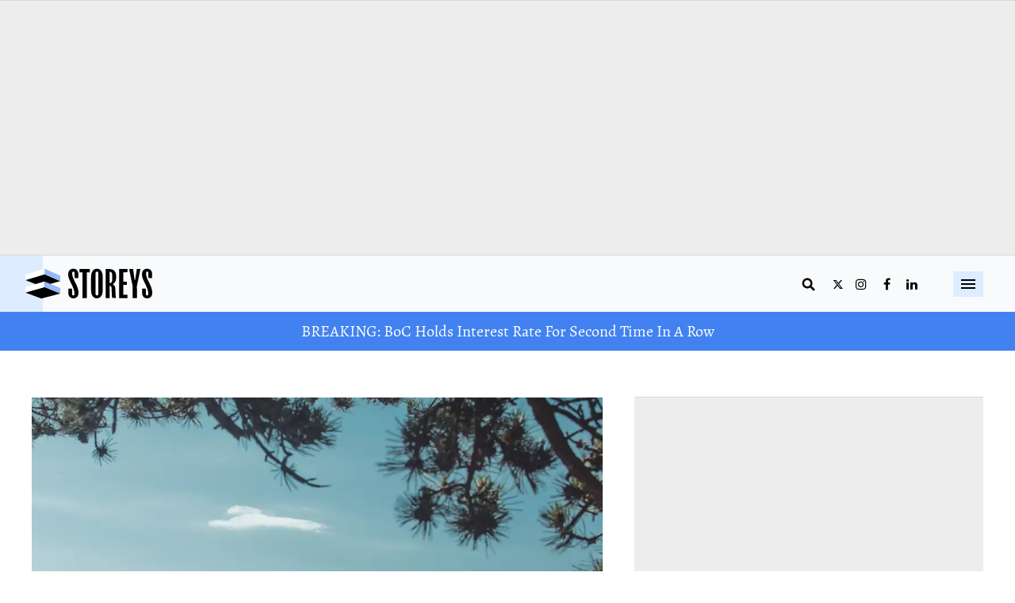

--- FILE ---
content_type: text/css
request_url: https://storeys.com/assets/css/non-critical/9266C5C73EA35E8F18D152818723DED7
body_size: 15717
content:
.rm-embed-container{position:relative;}.rm-embed-container.rm-embed-instagram{max-width:540px;}.rm-embed-container.rm-embed-tiktok{max-width:572px;min-height:721px;}.rm-embed-container.rm-embed-tiktok blockquote, .rm-embed-twitter blockquote{all:revert;}.rm-embed-container.rm-embed-tiktok blockquote{margin-left:0;margin-right:0;position:relative;}.rm-embed-container.rm-embed-tiktok blockquote, .rm-embed-container.rm-embed-tiktok blockquote > iframe, .rm-embed-container.rm-embed-tiktok blockquote > section{width:100%;min-height:721px;display:block;}.rm-embed-container.rm-embed-tiktok blockquote > section{position:absolute;top:0;left:0;right:0;bottom:0;display:flex;align-items:center;justify-content:center;flex-direction:column;text-align:center;}.rm-embed-container > .rm-embed, .rm-embed-container > .rm-embed-holder{position:absolute;top:0;left:0;}.rm-embed-holder{display:block;height:100%;width:100%;display:flex;align-items:center;}.rm-embed-container > .rm-embed-spacer{display:block;}.rm-embed-twitter{max-width:550px;margin-top:10px;margin-bottom:10px;}.rm-embed-twitter blockquote{position:relative;height:100%;width:100%;flex-direction:column;display:flex;align-items:center;justify-content:center;flex-direction:column;text-align:center;}.rm-embed-twitter:not(.rm-off) .twitter-tweet{margin:0 !important;}.logo__image, .image-element__img{width:auto;}@media (max-width: 768px){.rm-embed-spacer.rm-embed-spacer-desktop{display:none;}}@media (min-width: 768px){.rm-embed-spacer.rm-embed-spacer-mobile{display:none;}}.rm-component{display:contents !important;}.crop-16x9{padding-bottom:56.25%;}.crop-3x2{padding-bottom:66.6666%;}.crop-2x1{padding-bottom:50%;}.crop-1x2{padding-bottom:200%;}.crop-3x1{padding-bottom:33.3333%;}.crop-1x1{padding-bottom:100%;}.rm-crop-16x9 > .widget__img--tag, .rm-crop-16x9 > div:not(.rm-crop-spacer), .rm-crop-3x2 > .widget__img--tag, .rm-crop-3x2 > div:not(.rm-crop-spacer), .rm-crop-2x1 > .widget__img--tag, .rm-crop-2x1 > div:not(.rm-crop-spacer), .rm-crop-1x2 > .widget__img--tag, .rm-crop-1x2 > div:not(.rm-crop-spacer), .rm-crop-3x1 > .widget__img--tag, .rm-crop-3x1 > div:not(.rm-crop-spacer), .rm-crop-1x1 > .widget__img--tag, .rm-crop-1x1 > div:not(.rm-crop-spacer), .rm-crop-custom > .widget__img--tag, .rm-crop-custom > div:not(.rm-crop-spacer){position:absolute;top:0;left:0;bottom:0;right:0;height:100%;width:100%;object-fit:contain;}.rm-crop-16x9 > .rm-crop-spacer, .rm-crop-3x2 > .rm-crop-spacer, .rm-crop-2x1 > .rm-crop-spacer, .rm-crop-1x2 > .rm-crop-spacer, .rm-crop-3x1 > .rm-crop-spacer, .rm-crop-1x1 > .rm-crop-spacer, .rm-crop-custom > .rm-crop-spacer{display:block;}.rm-crop-16x9 > .rm-crop-spacer{padding-bottom:56.25%;}.rm-crop-3x2 > .rm-crop-spacer{padding-bottom:66.6666%;}.rm-crop-2x1 > .rm-crop-spacer{padding-bottom:50%;}.rm-crop-1x2 > .rm-crop-spacer{padding-bottom:200%;}.rm-crop-3x1 > .rm-crop-spacer{padding-bottom:33.3333%;}.rm-crop-1x1 > .rm-crop-spacer{padding-bottom:100%;}audio, canvas, video{display:inline-block;}audio:not([controls]){display:none;}[hidden]{display:none;}abbr[title]{border-bottom:1px dotted;}b, strong{font-weight:bold;}dfn{font-style:italic;}ins{background:#ff9;color:#000;text-decoration:none;}mark{background:#ff0;color:#000;font-style:italic;font-weight:bold;}pre, code, kbd, samp{font-family:monospace, serif;_font-family:"courier new", monospace;font-size:1em;}pre{white-space:pre;white-space:pre-wrap;word-wrap:break-word;}q{quotes:none;}small{font-size:85%;}sub, sup{font-size:75%;line-height:0;position:relative;vertical-align:baseline;}sup{top:-.5em;}sub{bottom:-.25em;}dd{margin:0 0 0 40px;}svg:not(:root){overflow:hidden;}figure{margin:0;}fieldset{border:0;margin:0;padding:0;}label{cursor:pointer;}legend{border:0;padding:0;}input[type="checkbox"], input[type="radio"]{box-sizing:border-box;padding:0;}input[type="search"]{-webkit-appearance:textfield;box-sizing:content-box;}textarea{overflow:auto;vertical-align:top;}table{border-collapse:collapse;border-spacing:0;}td{vertical-align:top;}.ir{display:block;border:0;text-indent:-999em;overflow:hidden;background-color:#0000;background-repeat:no-repeat;text-align:left;direction:ltr;}.ir br{display:none;}.visuallyhidden{border:0;clip:rect(0 0 0 0);height:1px;margin:-1px;overflow:hidden;padding:0;position:absolute;width:1px;}.invisible{visibility:hidden;}.zindex20{z-index:20;}.zindex30{z-index:30;}.zindex40{z-index:40;}.zindex50{z-index:50;}.with-primary-color{color:var(--accent-color);}.noselect{-webkit-touch-callout:none;-webkit-user-select:none;-khtml-user-select:none;-moz-user-select:none;-ms-user-select:none;user-select:none;}.tabs__tab{display:inline-block;padding:10px;}.tabs__tab-content{display:none;}.tabs__tab-content.active{display:block;}textarea{resize:vertical;}.valign-wrapper{display:-webkit-flex;display:-ms-flexbox;display:flex;-webkit-align-items:center;-ms-flex-align:center;align-items:center;}.valign-wrapper .valign{display:block;}#notification{position:fixed;}.article-module__controls-placeholder{position:absolute;}.display-block{display:block;}.full-width{width:100%;}.attribute-data{margin:0 10px 10px 0;padding:5px 10px;background-color:var(--accent-color);color:#fff;border-radius:3px;margin-bottom:10px;display:inline-block;}.attribute-data[value=""]{display:none;}.js-expandable.expanded .js-expand, .js-expandable:not(.expanded) .js-contract{display:none;}.sticky-target:not(.legacy){position:fixed;opacity:0;top:0;will-change:transform;transform:translate3d(0, 0, 0);}.sticky-target.legacy{position:relative;}.sticky-target.legacy.sticky-active{position:fixed;}.js-appear-on-expand{transition:all .35s;height:0;overflow:hidden;opacity:0;}.content-container{display:none;}.expanded .content-container{display:block;}.expanded .js-appear-on-expand{opacity:1;height:auto;}.logged-out-user .js-appear-on-expand{height:0;opacity:0;}.lazyload-placeholder{display:none;position:absolute;text-align:center;background:#0000001a;top:0;bottom:0;left:0;right:0;}div[runner-lazy-loading] .lazyload-placeholder, iframe[runner-lazy-loading] + .lazyload-placeholder{display:block;}.abs-pos-center{position:absolute;top:0;bottom:0;left:0;right:0;margin:auto;}.relative{position:relative;}.runner-spinner{position:absolute;top:0;bottom:0;left:0;right:0;margin:auto;width:50px;}.rm-non-critical-loaded .runner-spinner-circular{animation:rotate 2s linear infinite;height:100%;transform-origin:center;width:100%;position:absolute;top:0;bottom:0;left:0;right:0;margin:auto;}.position-relative{position:relative;}.collection-button{display:inline-block;}.rm-non-critical-loaded .runner-spinner-path{stroke-dasharray:1 200;stroke-dashoffset:0;animation:dash 1.5s ease-in-out infinite, color 6s ease-in-out infinite;stroke-linecap:round;}.pagination-container .pagination-wrapper{display:flex;align-items:center;}.pagination-container .pagination-wrapper a{color:#3b8df2;margin:0 5px;}.js-section-loader-feature-container > .slick-list > .slick-track > .slick-slide:not(.slick-active){height:0;visibility:hidden;}.rebellt-item-media-container .instagram-media{margin-left:auto !important;margin-right:auto !important;}.js-hidden-panel.active{transform:translate3d(0, -100%, 0);}.content{margin-left:auto;margin-right:auto;max-width:1100px;width:90%;}.ad-tag{text-align:center;}.ad-tag__inner{display:inline-block;}.content .ad-tag{margin-left:-5%;margin-right:-5%;}@media (min-width: 768px){.content .ad-tag{margin-left:auto;margin-right:auto;}}.user-prefs{display:none;}.no-mb:not(:last-child){margin-bottom:0;}.no-mt:not(:first-child){margin-top:0;}.sm-mt-0 > *{margin-top:0;}.sm-mt-2 > *{margin-top:20px;}.sm-mb-0 > *{margin-bottom:0;}@media (min-width: 768px){.md-mt-0 > *{margin-top:0;}}@media (min-width: 768px){.md-mt-1 > *{margin-top:10px;}}@media (min-width: 768px){.md-mt-2 > *{margin-top:20px;}}@media (min-width: 768px){.md-mb-0 > *{margin-bottom:0;}}@media (min-width: 768px){.md-mb-1 > *{margin-bottom:10px;}}@media (min-width: 768px){.md-mb-2 > *{margin-bottom:20px;}}@media (min-width: 1024px){.lg-mt-0 > *{margin-top:0;}}@media (min-width: 1024px){.lg-mt-1 > *{margin-top:10px;}}@media (min-width: 1024px){.lg-mt-2 > *{margin-top:20px;}}@media (min-width: 1024px){.lg-mb-0 > *{margin-bottom:0;}}@media (min-width: 1024px){.lg-mb-1 > *{margin-bottom:10px;}}@media (min-width: 1024px){.lg-mb-2 > *{margin-bottom:20px;}}.sm-cp-0{padding:0;}.sm-cp-1{padding:10px;}.sm-cp-2{padding:20px;}@media (min-width: 768px){.md-cp-0{padding:0;}}@media (min-width: 768px){.md-cp-1{padding:10px;}}@media (min-width: 768px){.md-cp-2{padding:20px;}}@media (min-width: 1024px){.lg-cp-0{padding:0;}}@media (min-width: 1024px){.lg-cp-1{padding:10px;}}@media (min-width: 1024px){.lg-cp-2{padding:20px;}}@media only screen and (max-width: 767px){.hide-mobile{display:none !important;}}@media only screen and (max-width: 1023px){.hide-tablet-and-mobile{display:none !important;}}@media only screen and (min-width: 768px) and (max-width: 1023px){.hide-tablet{display:none !important;}}@media only screen and (min-width: 1024px){.hide-desktop{display:none !important;}}.row.px20{margin-left:-20px;margin-right:-20px;}.row.px20 > .col{padding-left:20px;padding-right:20px;}.row .col.pull-right{float:right;}.row .col.s1{width:8.33333%;}.row .col.s2{width:16.6667%;}.row .col.s3{width:25%;}.row .col.s4{width:33.3333%;}.row .col.s5{width:41.6667%;}.row .col.s6{width:50%;}.row .col.s7{width:58.3333%;}.row .col.s8{width:66.6667%;}.row .col.s9{width:75%;}.row .col.s10{width:83.3333%;}.row .col.s11{width:91.6667%;}.row .col.s12{width:100%;}@media only screen and (min-width: 768px){.row .col.m1{width:8.33333%;}}@media only screen and (min-width: 768px){.row .col.m2{width:16.6667%;}}@media only screen and (min-width: 768px){.row .col.m3{width:25%;}}@media only screen and (min-width: 768px){.row .col.m4{width:33.3333%;}}@media only screen and (min-width: 768px){.row .col.m5{width:41.6667%;}}@media only screen and (min-width: 768px){.row .col.m6{width:50%;}}@media only screen and (min-width: 768px){.row .col.m7{width:58.3333%;}}@media only screen and (min-width: 768px){.row .col.m8{width:66.6667%;}}@media only screen and (min-width: 768px){.row .col.m9{width:75%;}}@media only screen and (min-width: 768px){.row .col.m10{width:83.3333%;}}@media only screen and (min-width: 768px){.row .col.m11{width:91.6667%;}}@media only screen and (min-width: 768px){.row .col.m12{width:100%;}}@media only screen and (min-width: 1024px){.row .col.l1{width:8.33333%;}}@media only screen and (min-width: 1024px){.row .col.l2{width:16.6667%;}}@media only screen and (min-width: 1024px){.row .col.l3{width:25%;}}@media only screen and (min-width: 1024px){.row .col.l4{width:33.3333%;}}@media only screen and (min-width: 1024px){.row .col.l5{width:41.6667%;}}@media only screen and (min-width: 1024px){.row .col.l6{width:50%;}}@media only screen and (min-width: 1024px){.row .col.l7{width:58.3333%;}}@media only screen and (min-width: 1024px){.row .col.l8{width:66.6667%;}}@media only screen and (min-width: 1024px){.row .col.l9{width:75%;}}@media only screen and (min-width: 1024px){.row .col.l10{width:83.3333%;}}@media only screen and (min-width: 1024px){.row .col.l11{width:91.6667%;}}@media only screen and (min-width: 1024px){.row .col.l12{width:100%;}}.widget__section-text{display:block;}.widget__play{position:absolute;width:100%;height:100%;text-align:center;}.rm-widget-image-holder{position:relative;}.rm-video-holder{position:absolute;width:100%;height:100%;top:0;left:0;}.rm-zindex-hidden{display:none;z-index:-1;}.rm-widget-image-holder .widget__play{top:0;left:0;}.image.no-image{background-color:#e4e4e4;}.widget__video{position:relative;}.widget__video .rm-scrop-spacer{padding-bottom:56.25%;}.widget__video.rm-video-tiktok{max-width:605px;}.widget__video video, .widget__video iframe{position:absolute;top:0;left:0;height:100%;}.widget__product-vendor{font-size:1.5em;line-height:1.5;margin:25px 0;}.widget__product-buy-link{margin:15px 0;}.widget__product-buy-link-btn{background-color:#000;color:#fff;display:inline-block;font-size:1.6rem;line-height:1em;padding:1.25rem;font-weight:700;}.widget__product-price{font-size:1.5em;line-height:1.5;margin:25px 0;}.widget__product-compare-at-price{text-decoration:line-through;}.rebellt-item.is--mobile, .rebellt-item.is--tablet{margin-bottom:.85em;}.rebellt-item.show_columns_on_mobile.col2, .rebellt-item.show_columns_on_mobile.col3{display:inline-block;vertical-align:top;}.rebellt-item.show_columns_on_mobile.col2{width:48%;}.rebellt-item.show_columns_on_mobile.col3{width:32%;}@media only screen and (min-width: 768px){.rebellt-item.col2:not(.show_columns_on_mobile), .rebellt-item.col3:not(.show_columns_on_mobile){display:inline-block;vertical-align:top;}}@media only screen and (min-width: 768px){.rebellt-item.col2:not(.show_columns_on_mobile){width:48%;}}@media only screen and (min-width: 768px){.rebellt-item.col3:not(.show_columns_on_mobile){width:32%;}}.rebellt-item.parallax{background-size:cover;background-attachment:fixed;position:relative;left:calc(50% - 50vw);width:100vw;min-height:100vh;padding:0 20%;box-sizing:border-box;max-width:inherit;text-align:center;z-index:3;}.rebellt-item.parallax.is--mobile{background-position:center;margin-bottom:0;padding:0 15%;}.rebellt-item.parallax h3, .rebellt-item.parallax p{color:#fff;text-shadow:1px 0 #000;}.rebellt-item.parallax.is--mobile p{font-size:18px;font-weight:400;}.rebellt-ecommerce h3{font-size:1.8em;margin-bottom:15px;}.rebellt-ecommerce--vendor{font-size:1.5em;line-height:1.5;margin:25px 0;}.rebellt-ecommerce--price{font-size:1.5em;line-height:1.5;margin:25px 0;}.rebellt-ecommerce--compare-at-price{text-decoration:line-through;}.rebellt-ecommerce--buy{margin:15px 0;}.rebellt-ecommerce--btn{background-color:#000;color:#fff;display:inline-block;font-size:1.6rem;line-height:1em;padding:1.25rem;font-weight:700;}.rebelbar.skin-simple{height:50px;line-height:50px;color:var(--text-color);font-size:1.2rem;border-left:none;border-right:none;background-color:#fff;}.rebelbar.skin-simple .rebelbar__inner{position:relative;height:100%;margin:0 auto;padding:0 20px;max-width:1300px;}.rebelbar.skin-simple .logo{float:left;}.rebelbar.skin-simple .logo__image{max-height:50px;max-width:190px;}.rebelbar--fake.skin-simple{position:relative;border-color:#fff;}.rebelbar--fixed.skin-simple{position:absolute;width:100%;z-index:3;}.with-fixed-header .rebelbar--fixed.skin-simple{position:fixed;top:0;}.rebelbar.skin-simple .rebelbar__menu-toggle{position:relative;cursor:pointer;float:left;text-align:center;font-size:0;width:50px;margin-left:-15px;height:100%;color:var(--text-color);}.rebelbar.skin-simple i{vertical-align:middle;display:inline-block;font-size:20px;}.rebelbar.skin-simple .rebelbar__section-links{display:none;padding:0 100px 0 40px;overflow:hidden;height:100%;}.rebelbar.skin-simple .rebelbar__section-list{margin:0 -15px;height:100%;}.rebelbar.skin-simple .rebelbar__section-links li{display:inline-block;padding:0 15px;text-align:left;}.rebelbar.skin-simple .rebelbar__section-link{color:var(--text-color);display:block;font-size:1.8rem;font-weight:400;text-decoration:none;}.rebelbar.skin-simple .rebelbar__sharebar.sharebar{display:none;}.rebelbar.skin-simple .rebelbar__section-list.js--active .rebelbar__more-sections-button{visibility:visible;}.rebelbar.skin-simple .rebelbar__more-sections-button{cursor:pointer;visibility:hidden;}.rebelbar.skin-simple #rebelbar__more-sections{visibility:hidden;position:fixed;line-height:70px;left:0;width:100%;background-color:#1f1f1f;}.rebelbar.skin-simple #rebelbar__more-sections a{color:#fff;}.rebelbar.skin-simple #rebelbar__more-sections.opened{visibility:visible;}@media only screen and (min-width: 768px){.rebelbar.skin-simple .rebelbar__menu-toggle{margin-right:15px;}}@media only screen and (min-width: 768px){.rebelbar.skin-simple{height:100px;line-height:100px;font-weight:700;}}@media only screen and (min-width: 768px){.rebelbar.skin-simple .logo__image{max-width:350px;max-height:100px;}}@media only screen and (min-width: 768px){.rebelbar.skin-simple .rebelbar__inner{padding:0 40px;}}@media only screen and (min-width: 768px){.rebelbar.skin-simple .rebelbar__sharebar.sharebar{float:left;margin-top:20px;margin-bottom:20px;padding-left:40px;}}@media (min-width: 960px){.rebelbar.skin-simple .rebelbar__section-links{display:block;}}@media (min-width: 960px){.with-floating-shares .rebelbar.skin-simple .search-form{display:none;}}@media (min-width: 960px){.with-floating-shares .rebelbar.skin-simple .rebelbar__sharebar.sharebar{display:block;}}@media (min-width: 960px){.with-floating-shares .rebelbar.skin-simple .rebelbar__section-links{display:none;}}.menu-opened .menu-overlay{visibility:visible;height:100%;z-index:1;opacity:1;top:0;}@media only screen and (min-width: 768px){.menu-opened .menu-overlay{z-index:10;background:#fff9;}}@media (min-width: 960px){.logged-out-user .rebelbar.skin-simple .menu-overlay{display:none;}}@media (min-width: 600px){.rm-resized-container-5{width:5%;}}@media (min-width: 600px){.rm-resized-container-10{width:10%;}}@media (min-width: 600px){.rm-resized-container-15{width:15%;}}@media (min-width: 600px){.rm-resized-container-20{width:20%;}}@media (min-width: 600px){.rm-resized-container-25{width:25%;}}@media (min-width: 600px){.rm-resized-container-30{width:30%;}}@media (min-width: 600px){.rm-resized-container-35{width:35%;}}@media (min-width: 600px){.rm-resized-container-40{width:40%;}}@media (min-width: 600px){.rm-resized-container-45{width:45%;}}@media (min-width: 600px){.rm-resized-container-50{width:50%;}}@media (min-width: 600px){.rm-resized-container-55{width:55%;}}@media (min-width: 600px){.rm-resized-container-60{width:60%;}}@media (min-width: 600px){.rm-resized-container-65{width:65%;}}@media (min-width: 600px){.rm-resized-container-70{width:70%;}}@media (min-width: 600px){.rm-resized-container-75{width:75%;}}@media (min-width: 600px){.rm-resized-container-80{width:80%;}}@media (min-width: 600px){.rm-resized-container-85{width:85%;}}@media (min-width: 600px){.rm-resized-container-90{width:90%;}}@media (min-width: 600px){.rm-resized-container-95{width:95%;}}@media (min-width: 600px){.rm-resized-container-100{width:100%;}}.sharebar{margin:0 -4px;padding:0;font-size:0;line-height:0;}.sharebar a{color:#fff;}.sharebar .share, .sharebar .share-plus{display:inline-block;margin:0 4px;font-size:14px;font-weight:400;padding:0 10px;width:20px;min-width:20px;height:40px;line-height:38px;text-align:center;vertical-align:middle;border-radius:2px;}.sharebar .share-plus i, .sharebar .share i{display:inline-block;vertical-align:middle;}.sharebar .hide-button{display:none;}.sharebar.enable-panel .hide-button{display:inline-block;}.sharebar.enable-panel .share-plus{display:none;}.sharebar.with-first-button-caption:not(.enable-panel) .share:first-child{width:68px;}.sharebar--fixed{display:none;position:fixed;bottom:0;z-index:1;text-align:center;width:100%;left:0;margin:20px auto;}.with-floating-shares .sharebar--fixed{display:block;}.sharebar.fly_shared:not(.enable-panel) .share:nth-child(5){display:none;}.share-media-panel .share-media-panel-pinit{position:absolute;right:0;bottom:0;background-color:#0000;}.share-media-panel-pinit_share{background-image:url("/static/img/whitelabel/runner/spritesheets/pin-it-sprite.png");background-color:#bd081c;background-position:-1px -17px;border-radius:4px;float:right;height:34px;margin:7px;width:60px;background-size:194px;}@media (min-width: 768px){.sharebar .share-plus .fa, .sharebar .share .fa{font-size:22px;}}@media (min-width: 768px){.sharebar .share, .sharebar .share-plus{padding:0 15px;width:30px;min-width:30px;height:60px;line-height:60px;margin:0 4px;font-size:16px;}}@media (min-width: 768px){.sharebar.with-first-button-caption:not(.enable-panel) .share:first-child{width:180px;}}@media (min-width: 768px){.share-media-panel-pinit_share{background-position:-60px -23px;height:45px;margin:10px;width:80px;}}.action-btn{display:block;font-size:1.6rem;color:var(--accent-color);cursor:pointer;border:2px solid var(--accent-color);border-color:var(--accent-color);border-radius:2px;line-height:1em;padding:1.6rem;font-weight:700;text-align:center;}.section-headline__text{font-size:3rem;font-weight:700;line-height:1;}.section-headline__text{color:var(--text-color);}@media (min-width: 768px){.section-headline__text{font-size:3.6rem;}}@media (min-width: 768px){.content__main .section-headline__text{margin-top:-.3rem;margin-bottom:2rem;}}.search-form{position:absolute;top:0;right:20px;z-index:1;}.search-form__text-input{display:none;height:42px;font-size:1.3rem;background-color:#f4f4f4;border:none;color:#8f8f8f;text-indent:10px;padding:0;width:220px;position:absolute;right:-10px;top:0;bottom:0;margin:auto;}.search-form .search-form__submit{display:none;position:relative;border:none;bottom:2px;background-color:#0000;}.show-search .search-form__close{position:absolute;display:block;top:0;bottom:0;margin:auto;height:1rem;right:-28px;}.search-form__open{vertical-align:middle;bottom:2px;display:inline-block;position:relative;color:var(--text-color);font-size:1.9rem;}.show-search .search-form__text-input{display:block;}.show-search .search-form__submit{display:inline-block;vertical-align:middle;padding:0;color:var(--text-color);font-size:1.9rem;}.search-form__close, .show-search .search-form__open{display:none;}.quick-search{display:block;border-bottom:1px solid #d2d2d2;padding:24px 0 28px;margin-bottom:20px;position:relative;}.quick-search__submit{background-color:#0000;border:0;padding:0;margin:0;position:absolute;zoom:.75;color:#000;}.quick-search__input{background-color:#0000;border:0;padding:0;font-size:1.5rem;font-weight:700;line-height:3em;padding-left:40px;width:100%;box-sizing:border-box;}@media (min-width: 768px){.search-form{right:40px;}}@media (min-width: 768px){.quick-search{margin-bottom:40px;padding:0 0 20px;}}@media (min-width: 768px){.quick-search__submit{zoom:1;}}@media (min-width: 768px){.quick-search__input{line-height:2.2em;padding-left:60px;}}.article__body{font-family:var(--general-font);}.body-description .horizontal-rule{border-top:2px solid #eee;}.article-content blockquote{border-left:5px solid var(--accent-color);border-left-color:var(--accent-color);color:#656565;padding:0 0 0 25px;margin:1em 0 1em 25px;}.article__splash-custom{position:relative;}.article-content .media-caption{color:#9a9a9a;font-size:1.4rem;line-height:2;}.giphy-image{margin-bottom:0;}.article-content .giphy-image__credits-wrapper{margin:0;}.article-content .giphy-image__credits{color:#000;font-size:1rem;}.article-content .image-media, .article-content .giphy-image .media-photo-credit{display:block;}.tags{color:var(--accent-color);margin:0 -5px;}.tags__item{margin:5px;display:inline-block;}.tags .tags__item{line-height:1;}.slideshow .carousel-control{overflow:hidden;}.shortcode-media .media-caption, .shortcode-media .media-photo-credit{display:block;}@media (min-width: 768px){.tags{margin:0 -10px;}}@media (min-width: 768px){.tags__item{margin:10px;}}@media (min-width: 768px){.article-content__comments-wrapper{border-bottom:1px solid #d2d2d2;margin-bottom:20px;padding-bottom:40px;}}.subscription-widget{background:var(--accent-color);padding:30px;}.subscription-widget .module-headline__text{text-align:center;font-size:2rem;font-weight:400;color:#fff;}.subscription-widget .social-links{margin-left:-10px;margin-right:-10px;text-align:center;font-size:0;}.subscription-widget .social-links__link{display:inline-block;vertical-align:middle;width:39px;height:39px;color:#fff;box-sizing:border-box;border-radius:50%;font-size:20px;margin:0 5px;line-height:35px;background:none;border:2px solid #fff;border-color:#fff;}.subscription-widget .social-links__link .fa-instagram{margin:5px 0 0 1px;}.subscription-widget__site-links{margin:30px -5px;text-align:center;font-size:.8em;}.subscription-widget__site-link{padding:0 5px;color:inherit;}.newsletter-element__form{text-align:center;position:relative;max-width:500px;margin-left:auto;margin-right:auto;}.newsletter-element__submit, .newsletter-element__input{border:0;padding:10px;font-size:1.6rem;font-weight:500;height:40px;line-height:20px;margin:0;}.newsletter-element__submit{background:var(--secondary-color);color:#fff;position:absolute;top:0;right:0;}.newsletter-element__input{background:#f4f4f4;width:100%;color:#8f8f8f;padding-right:96px;box-sizing:border-box;}.gdpr-cookie-wrapper{position:relative;left:0;right:0;padding:.5em;box-sizing:border-box;}.gdpr-cookie-controls{text-align:right;}.runner-authors-list{margin-top:0;margin-bottom:0;padding-left:0;list-style-type:none;}.runner-authors-author-wrapper{display:flex;flex-direction:row;flex-wrap:nowrap;justify-content:flex-start;align-items:stretch;align-content:stretch;}.runner-authors-avatar-thumb{display:inline-block;border-radius:100%;width:55px;height:55px;background-repeat:no-repeat;background-position:center;background-size:cover;overflow:hidden;}.runner-authors-avatar-thumb img{width:100%;height:100%;display:block;object-fit:cover;border-radius:100%;}.runner-authors-avatar-fallback{display:flex;align-items:center;justify-content:center;width:100%;height:100%;font-size:12px;line-height:1.1;text-align:center;padding:4px;background:#e0e0e0;color:#555;font-weight:600;text-transform:uppercase;border-radius:100%;overflow:hidden;}.runner-authors-author-info{width:calc(100% - 55px);}.runner-author-name-container{padding:0 6px;}.share-buttons .social-tab-i a{margin-right:0;}.share-buttons .social-tab-i li{line-height:1px;float:left;}.share-buttons .social-tab-i ul{margin:0;padding:0;list-style:none;}.share-tab-img{max-width:100%;padding:0;margin:0;position:relative;overflow:hidden;display:inline-block;}.share-buttons .social-tab-i{position:absolute;bottom:0;right:0;margin:0;padding:0;z-index:1;list-style-type:none;}.close-share-mobile, .show-share-mobile{background-color:#000000bf;}.share-buttons .social-tab-i.show-mobile-share-bar .close-share-mobile, .share-buttons .social-tab-i .show-share-mobile, .share-buttons .social-tab-i .share{width:30px;height:30px;line-height:27px;padding:0;text-align:center;display:inline-block;vertical-align:middle;}.share-buttons .social-tab-i.show-mobile-share-bar .show-share-mobile, .share-buttons .social-tab-i .close-share-mobile{display:none;}.share-buttons .social-tab-i .icons-share{vertical-align:middle;display:inline-block;font:14px / 1 FontAwesome;color:#fff;}@media only screen and (max-width: 768px){.share-tab-img .social-tab-i{display:block;}}@media only screen and (max-width: 768px){.share-buttons .social-tab-i .share{display:none;}}@media only screen and (max-width: 768px){.share-buttons .social-tab-i.show-mobile-share-bar .share{display:block;}}@media only screen and (max-width: 768px){.social-tab-i li{float:left;}}@media only screen and (min-width: 769px){.social-tab-i .close-share-mobile, .social-tab-i .show-share-mobile{display:none !important;}}@media only screen and (min-width: 769px){.share-tab-img .social-tab-i{display:none;}}@media only screen and (min-width: 769px){.share-buttons .social-tab-i .share{width:51px;height:51px;line-height:47px;}}@media only screen and (min-width: 769px){.share-buttons .social-tab-i{margin:5px 0 0 5px;top:0;left:0;bottom:auto;right:auto;display:none;}}@media only screen and (min-width: 769px){.share-buttons .social-tab-i .share{display:block;}}.accesibility-hidden{border:0;clip:rect(1px 1px 1px 1px);clip:rect(1px, 1px, 1px, 1px);height:1px;margin:-1px;overflow:hidden;padding:0;position:absolute;width:1px;background:#000;color:#fff;}body:not(.rm-non-critical-loaded) .follow-button{display:none;}.posts-custom .social-date{color:#a4a2a0;font-size:1.4rem;}.posts-custom[data-attr-layout_headline="top"] .widget{vertical-align:bottom;}.posts-custom[data-attr-layout_columns="2"] article, .posts-custom[data-attr-layout_columns="3"] article, .posts-custom[data-attr-layout_columns="4"] article{margin:0 10px;}.posts-custom[data-attr-layout_columns="2"] .posts-wrapper, .posts-custom[data-attr-layout_columns="3"] .posts-wrapper, .posts-custom[data-attr-layout_columns="4"] .posts-wrapper{margin-left:-10px;margin-right:-10px;}@media (min-width: 768px){.posts-custom[data-attr-layout_columns="2"] .widget{width:50%;}}@media (min-width: 768px){.posts-custom[data-attr-layout_columns="3"] .widget{width:33.3333%;}}@media (min-width: 768px){.posts-custom[data-attr-layout_columns="4"] .widget{width:25%;}}.posts-custom .widget__head .social-author__name, .posts-custom .widget__head .main-author__name, .posts-custom .widget__head .social-author__social-name, .posts-custom .widget__head .main-author__social-name, .posts-custom .widget__head .widget__headline, .posts-custom .widget__head .widget__subheadline{color:#fff;}.posts-custom .main-author__social-name, .posts-custom .social-author__social-name{color:#757575;display:block;font-size:1.2rem;line-height:.8em;}.posts-custom[data-attr-layout_carousel] .widget{margin-bottom:0 !important;}.posts-custom[data-attr-layout_carousel][data-attr-layout_columns="1"] .posts-wrapper:not(.slick-initialized) .widget:not(:first-child), .posts-custom[data-attr-layout_carousel]:not([data-attr-layout_columns="1"]) .posts-wrapper:not(.slick-initialized){display:none !important;}.posts-custom .slick-arrow{position:absolute;top:0;bottom:0;width:7%;max-width:60px;min-width:45px;min-height:60px;height:15%;color:#fff;border:0;margin:auto 10px;background:var(--accent-color);z-index:1;cursor:pointer;font-size:1.6rem;line-height:1;opacity:.9;}.posts-custom .slick-prev{left:0;}.posts-custom .slick-next{right:0;}.posts-custom .slick-dots{display:block;padding:10px;box-sizing:border-box;text-align:center;margin:0 -5px;}.posts-custom .slick-dots li{display:inline-block;margin:0 5px;}.posts-custom .slick-dots button{font-size:0;width:10px;height:10px;display:inline-block;line-height:0;border:0;background:var(--accent-color);border-radius:7px;padding:0;margin:0;vertical-align:middle;outline:none;}.posts-custom .media-caption{color:#9a9a9a;font-size:1.4rem;line-height:2;}.posts-custom .giphy-image__credits-wrapper{margin:0;}.posts-custom .giphy-image__credits{color:#000;font-size:1rem;}.posts-custom .body .image-media, .posts-custom .body .giphy-image .media-photo-credit{display:block;}.posts-custom .widget__shares.enable-panel .share-plus, .posts-custom .widget__shares:not(.enable-panel) .hide-button{display:none;}.infinite-scroll-wrapper.rm-loading{width:1px;}.rm-loadmore-placeholder.rm-loading{display:block;width:100%;}.social-tab-buttons button.share{border:none;}.post-splash-custom, .post-splash-custom .widget__head{position:relative;}.post-splash-custom .widget__head .widget__body{position:absolute;padding:5%;bottom:0;left:0;box-sizing:border-box;width:100%;background:#0006;background:-webkit-linear-gradient(#0000 5%, #00000080);background:-o-linear-gradient(#0000 5%, #00000080);background:-moz-linear-gradient(#0000 5%, #00000080);background:linear-gradient(#0000 5%, #00000080);}.post-splash-custom .headline{font-size:2rem;font-weight:700;position:relative;}.post-splash-custom .post-controls{position:absolute;top:0;left:0;z-index:2;}.post-splash-custom hr{display:none;}.post-splash-custom .widget__section{display:block;}.post-splash-custom .post-date{display:block;}.post-splash-custom .photo-credit p, .post-splash-custom .photo-credit a{font-size:1.1rem;margin:0;}.post-splash-custom .widget__subheadline *{display:inline;}.post-splash-custom .widget__image .headline, .post-splash-custom .widget__image .photo-credit, .post-splash-custom .widget__image .photo-credit p, .post-splash-custom .widget__image .photo-credit a, .post-splash-custom .widget__image .post-date{color:#fff;}@media (min-width: 768px){.post-splash-custom .headline{font-size:3.6rem;}}.post-splash-custom .widget__shares.enable-panel .share-plus, .post-splash-custom .widget__shares:not(.enable-panel) .hide-button{display:none;}.post-splash-custom .widget__shares{margin-left:-10px;margin-right:-10px;font-size:0;}.post-splash-custom .widget__shares .share{display:inline-block;padding:5px;line-height:0;width:25px;height:25px;border-radius:50%;margin:0 10px;font-size:1.5rem;text-align:center;position:relative;vertical-align:middle;color:#fff;}.post-splash-custom .widget__shares i{position:absolute;top:0;left:0;right:0;bottom:0;margin:auto;height:1em;}.post-authors{font-size:1.1em;line-height:1;padding-bottom:20px;margin-bottom:20px;color:#9a9a9a;border-bottom:1px solid #d2d2d2;}.post-authors__name, .post-authors__date{display:inline-block;vertical-align:middle;}.post-authors__name{font-weight:600;}.post-authors__date{margin-left:7px;}.post-authors__fb-like{float:right;overflow:hidden;}.post-authors__list{list-style:none;display:inline-block;vertical-align:middle;margin:0;padding:0;}.post-author{display:inline;}.post-author__avatar{z-index:0;border-radius:100%;object-fit:cover;width:50px;height:50px;}.post-author__avatar, .post-author__name{display:inline-block;vertical-align:middle;}.post-author__bio p{margin:0;}.post-pager{width:100%;}.post-pager__spacing{display:table-cell;padding:0;width:5px;}.post-pager__btn{display:table-cell;font-size:1.6rem;background:var(--accent-color);color:#fff;cursor:pointer;line-height:1em;padding:1.6rem;font-weight:700;text-align:center;}.post-pager__btn .fa{transition:padding .2s;}.post-pager__spacing:first-child, .post-pager__spacing:last-child{display:none;}.arrow-link{font-weight:600;font-size:1.5rem;color:var(--accent-color);margin:0 -.5rem;text-align:right;position:relative;}.arrow-link__anchor span{vertical-align:middle;margin:0 .5rem;}.logo__anchor{display:block;font-size:0;}.logo__image.with-bounds{max-width:190px;max-height:100px;}@media (min-width: 768px){.logo__image.with-bounds{max-width:350px;}}.share-plus{background-color:#afafaf;}.share-apple{background-color:#000;}.share-pinterest{background-color:#ce1e1f;}.share-googleplus{background-color:#df4a32;}.share-reddit{background-color:#ff4300;}.share-tumblr{background-color:#2c4762;}.share-sms{background-color:#ff922b;}.share-whatsapp{background-color:#4dc247;}.share-youtube{background-color:#cd201f;}.share-slack{background-color:#36c5f0;}.share-openid{background-color:#f7931e;}.share-st{background-color:#eb4924;}.share-copy-link{background-color:#159397;}.listicle-slideshow__thumbnails{margin:0 -.5%;overflow:hidden;white-space:nowrap;min-height:115px;}.listicle-slideshow__thumbnail{width:19%;margin:.5%;display:inline-block;cursor:pointer;}.listicle-slideshow-pager{display:none;}.rm-non-critical-loaded .listicle-slideshow-pager{display:contents;}.rm-top-sticky-flexible{position:fixed;z-index:4;top:0;left:0;width:100%;transform:translate3d(0, 0, 0);}.rm-top-sticky-stuck{position:relative;}.rm-top-sticky-stuck .rm-top-sticky-floater{position:fixed;z-index:4;top:0;left:0;width:100%;transform:translate3d(0, -200px, 0);}.rm-top-sticky-stuck.rm-stuck .rm-top-sticky-floater{transform:translate3d(0, 0, 0);}.rm-loadmore-placeholder{min-height:1730px !important;}.footer__container.hidden{display:none;}.cta-box{background-color:var(--cta-color);font-family:var(--cta-font);color:var(--cta-color-opposite);}.cta-font{font-family:var(--cta-font);color:var(--cta-color);}.secondary-color{color:var(--secondary-color);}.secondary-color-box{background-color:var(--secondary-color);color:var(--cta-color-opposite);}.btn{padding:16px 20px;font-size:16px;line-height:24px;font-weight:var(--btn-weight);display:inline-block;background-color:var(--btn-bg);color:var(--btn-color);border-radius:var(--btn-radius);font-family:var(--btn-family);}.btn svg{fill:var(--btn-color);transition:all .4s;}.posts-custom .widget__subheadline p{font-family:var(--body-font);font-size:18px;font-weight:400;line-height:150%;color:var(--light-grey);}.widget .rm-col-center.property__post .widget__head .rm-lazyloadable-image{;}.featured-post__homeB .widget .rm-col-center.property__post .widget__head .rm-lazyloadable-image{height:497px;}.featured-posts__list .widget .rm-col-center.property__post .widget__head .rm-lazyloadable-image{height:170px;}.postpage-top .widget .rm-col-center.property__post .widget__head .rm-lazyloadable-image{height:490px;}.postpage-topcontainer .badge-list-normal{bottom:-5px;}.widget .rm-col-center.property--commercial .badge-list-normal .badge-image{width:50px;height:auto;background:linear-gradient(to top, var(--property-commercial) 50%, transparent 0%);border-radius:unset;}.featured-posts__right .widget .rm-col-center.property--commercial .badge-list-normal .badge-image, .posts__sidebar .widget .rm-col-center.property--commercial .badge-list-normal .badge-image{width:32px;}.three-cols .widget .rm-col-center.property--commercial .badge-list-normal .badge-image{width:37px;}.widget .rm-col-center.property--listed .badge-list-normal .badge-image{width:50px;height:auto;background:linear-gradient(to top, var(--property-listed) 50%, transparent 0%);border-radius:unset;}.featured-posts__right .widget .rm-col-center.property--listed .badge-list-normal .badge-image, .posts__sidebar .widget .rm-col-center.property--listed .badge-list-normal .badge-image{width:32px;}.three-cols .widget .rm-col-center.property--listed .badge-list-normal .badge-image{width:37px;}.widget .rm-col-center.property--country .badge-list-normal .badge-image{width:50px;height:auto;background:linear-gradient(to top, var(--property-country) 50%, transparent 0%);border-radius:unset;}.featured-posts__right .widget .rm-col-center.property--country .badge-list-normal .badge-image, .posts__sidebar .widget .rm-col-center.property--country .badge-list-normal .badge-image{width:32px;}.three-cols .widget .rm-col-center.property--country .badge-list-normal .badge-image{width:37px;}.widget .rm-col-center.property--luxe .badge-list-normal .badge-image{width:50px;height:auto;background:linear-gradient(to top, var(--property-luxe) 50%, transparent 0%);border-radius:unset;}.featured-posts__right .widget .rm-col-center.property--luxe .badge-list-normal .badge-image, .posts__sidebar .widget .rm-col-center.property--luxe .badge-list-normal .badge-image{width:32px;}.three-cols .widget .rm-col-center.property--luxe .badge-list-normal .badge-image{width:37px;}.widget .rm-col-center.property--sold .badge-list-normal .badge-image{width:50px;height:auto;background:linear-gradient(to top, var(--property-sold) 50%, transparent 0%);border-radius:unset;}.featured-posts__right .widget .rm-col-center.property--sold .badge-list-normal .badge-image, .posts__sidebar .widget .rm-col-center.property--sold .badge-list-normal .badge-image{width:32px;}.three-cols .widget .rm-col-center.property--sold .badge-list-normal .badge-image{width:37px;}.placeholder.horizontal_ad .rblad-str_middle_leaderboard .rbl-ad, .placeholder.horizontal_ad .rblad-str_infinite .rbl-ad, .postpage-content .rblad-str_content .rbl-ad{min-height:364px;min-width:100vw;display:flex;align-items:center;flex-direction:column;justify-content:center;}@media (min-width: 768px){.rm-loadmore-placeholder{min-height:699px !important;}}@media (min-width: 768px){.placeholder.horizontal_ad .rblad-str_middle_leaderboard .rbl-ad, .placeholder.horizontal_ad .rblad-str_infinite .rbl-ad, .postpage-content .rblad-str_content .rbl-ad{min-height:113px;min-width:768px;}}@media (min-width: 1024px){.maintop_ad .rblad-str_top_leaderboard .rbl-ad{width:100%;}}@media (min-width: 1024px){.maintop_ad .rblad-str_top_leaderboard .rbl-ad .rbl-ad-gpt{display:flex;min-height:250px;}}@media (min-width: 1024px){.featured-posts__list .widget .rm-col-center.property__post .widget__head .rm-lazyloadable-image{height:150px;}}@media (min-width: 1024px){.postpage-topcontainer .badge-list-normal{bottom:-6px;}}.featured-post{;}.featured-post .widget article .col{;}.featured-post .widget__headline{;}.featured-post .widget__subheadline-text{font-family:var(--body-font);margin:0;}.featured-post .social-author{line-height:1.25;height:1.25em;}.featured-post .social-author__name{;}.featured-post .social-date{line-height:1.25;height:1.25em;}.featured-post .widget__subheadline{;}.featured-post .widget__head .rm-lazyloadable-image{max-height:211px;object-fit:cover;}.featured-post .widget > article .row{;}.featured-post .post-tags-primary-link{;}.readmore{;}.readmore .btn{line-height:16px;text-transform:uppercase;}.readmore .btn h4{margin:0;}.readmore .btn svg{;}.custom-field-city{font-family:var(--secondary-font);font-weight:700;font-size:16px;line-height:125%;text-transform:uppercase;color:#000;}.featured-posts__right .custom-field-city{position:absolute;bottom:20px;}.featured-posts__right .featured-posts__sponsored .custom-field-city{bottom:0;}.button-load-more{min-width:91px;max-width:91px;min-height:16px;max-height:16px;margin:0 auto;padding:11px 19px;display:block;text-align:center;text-transform:uppercase;line-height:16px;}.featured-posts__list .post-tags-primary{margin:0;display:flex;}.featured-posts__list .post-tags-primary-link{line-height:1;}.featured-posts__list .social-author{margin-right:0;white-space:nowrap;overflow:hidden;display:block;text-overflow:ellipsis;}.featured-posts__list .posts-custom .social-date{display:block;line-height:1;margin-top:6px;}.sponsored__post .widget__body{padding-top:28px;}.sponsored__post .widget__section{display:none;}@media (max-width: 767px){.button-load-more{margin-top:50px;margin-bottom:50px;}}@media (max-width: 767px){.featured-post .widget__head{;}}@media (max-width: 767px){.featured-post{padding-bottom:38px;}}@media (max-width: 767px){.featured-post .widget article .col{width:auto !important;}}@media (min-width: 768px){.readmore{padding-top:39px;}}@media (min-width: 768px){.readmore .btn{padding:16px 20px;}}@media (min-width: 768px){.featured-post{;}}@media (min-width: 768px){.featured-post .widget__head{;}}@media (min-width: 768px){.featured-post .widget__head .rm-lazyloadable-image{height:417px;object-fit:cover;max-height:none;}}@media (min-width: 768px){.featured-post .rm-col-right{;}}@media (min-width: 768px){.featured-post .widget > article .row{;}}@media (min-width: 768px){.featured-post .widget article .rm-col-right{;}}@media (min-width: 768px){.featured-post .widget__section, .featured-post .post-tags-primary, .featured-post .widget__headline, .featured-post .widget__subheadline{margin:0 0 23px;width:100%;}}@media (min-width: 768px) and (max-width: 1023px){.featured-post .widget__subheadline-text{;}}@media (min-width: 768px) and (max-width: 1023px){.featured-post .social-author{font-size:var(--tab-featuredpost-author-size);}}@media (min-width: 768px) and (max-width: 1023px){.featured-post .social-date{font-size:var(--tab-featuredpost-date-size);}}@media (min-width: 768px) and (max-width: 1023px){.postslist .posts-custom .post-tags-primary-link{font-size:var(--tab-postslist-tag-size);}}@media (min-width: 768px) and (max-width: 1023px){.featured-post .widget__subheadline-text{;}}@media (min-width: 1024px){.sponsored__post .widget__body{padding-top:0;}}@media (min-width: 1024px){.featured-post .widget__body{display:flex;flex-wrap:wrap;}}@media (min-width: 1024px){.featured-post{;}}@media (min-width: 1024px){.featured-post .widget__headline{width:100%;}}@media (min-width: 1024px){.featured-post .widget__subheadline-text{;}}@media (min-width: 1024px){.featured-post .widget__section, .featured-post .post-tags-primary{margin:0;}}@media (min-width: 1024px){.featured-post .widget__subheadline{;}}@media (min-width: 1024px){.readmore{;}}@media (min-width: 1024px){.readmore .btn{;}}@media (min-width: 1024px){.featured-posts__list .social-author{max-width:155px;}}@media (min-width: 1024px){.featured-posts__list .posts-custom .social-date{margin:0 0 0 auto;}}@media (min-width: 1024px){.featured-posts__list .posts-custom .social-date{line-height:inherit;}}@media (min-width: 1280px){.featured-post .widget__head .rm-lazyloadable-image{height:417px;object-fit:cover;width:740px;}}@media (min-width: 1280px){.featured-post .rm-col-center{flex:none;max-width:100%;width:auto !important;}}@media (min-width: 1280px){.featured-post .widget article .rm-col-right{padding:0 44px;flex-basis:0;flex-grow:1;max-width:100%;}}@media (min-width: 1280px){.featured-post .widget__headline{font-size:var(--dkt-featuredpost-headline-size);}}.section__wrapper .rm-breadcrumb{padding:40px 0 18px;font-size:var(--sectionpage-breadcrumbs-size);line-height:1.07;height:1.07em;color:var(--sectionpage-breadcrumbs-color);font-weight:var(--sectionpage-breadcrumbs-weight);}.section__headline > h1, .section__headline > h2{margin:0;padding:12px;text-align:center;font-size:var(--sectionpage-headline-size);background:var(--sectionpage-headline-background);color:var(--sectionpage-headline-color);line-height:140%;}.section__wrapper .placeholder.horizontal_ad{margin-bottom:30px;}.section__wrapper .newsletter{margin:50px 0 30px;}@media (max-width: 767px){.section__wrapper .featured-post .widget__body{text-align:center;}}@media (min-width: 768px){.section__wrapper .rm-breadcrumb{padding-top:22px;}}@media (min-width: 768px){.section__wrapper .featured-post .widget > article .row{align-items:flex-end;}}@media (min-width: 768px){.section__wrapper .placeholder.horizontal_ad{margin-bottom:52px;}}@media (min-width: 1024px){.section__wrapper .sponsored{padding-top:40px;}}@media (min-width: 1024px){.section__wrapper .newsletter{margin-bottom:52px;}}.topbanner .widget__headline{text-align:center;font-family:var(--topbanner-font);font-size:var(--topbanner-font-size);color:var(--topbanner-color);font-weight:var(--topbanner-font-weight);line-height:23px;padding-bottom:3px;}.topbar__joinBtn{text-transform:capitalize;padding:12px 20px;}@media (max-width: 768px){.topbar__bottom{display:none;}}@media (max-width: 768px){.topbar__right .topbar__joinBtn svg{display:none;}}@media (max-width: 768px){.topbar__right .topbar__joinBtn{padding:8px 0;font-size:12px;line-height:18px;text-transform:capitalize;width:110px;text-align:center;}}@media (min-width: 768px){.topbar__bottom{overflow:hidden;height:65px;background:var(--topbar-rail-bg);box-shadow:0 2px 6px #0000004d;}}@media (min-width: 768px){.topbar__bottom .list{height:95px;overflow:auto;display:flex;padding:14px 40px 0;}}@media (min-width: 768px){.topbar__bottom .list__item{height:auto;margin-bottom:auto;white-space:nowrap;border-radius:19px;font-size:14px;text-transform:uppercase;background:var(--topbar-rail-btns-bgcolor);padding:8px 16px;line-height:21px;margin-right:24px;color:var(--topbar-rail-btns-color);font-weight:var(--topbar-rail-btns-weight);}}@media (min-width: 768px){.topbar__bottom .list__item:first-child{margin-left:auto;}}@media (min-width: 768px){.topbar__bottom .list__item:last-child{margin-right:auto;}}@media (min-width: 768px){.topbar__joinBtn svg{margin-right:10px;vertical-align:bottom;}}@media (max-width: 1300px){body.openmenu{overflow-y:hidden;}}@media (max-width: 1300px){body.openmenu .topbar__left{transform:translateX(0);opacity:1;}}@media (max-width: 1300px){.topbar__menuSection.active .list{max-height:100vh;opacity:1;}}@media (max-width: 1300px){.topbar__left .social-links{padding-top:30px;}}@media (max-width: 1300px){.topbar__left .topbar__joinBtn{width:100%;box-sizing:border-box;margin-top:30px;text-align:center;}}@media (max-width: 1300px){.topbar__left .topbar__joinBtn svg{margin-right:10px;}}@media (max-width: 1300px){.topbar__menuSection ul{;}}@media (min-width: 1301px){.topbar__joinBtn{width:152px;}}@media (min-width: 1301px){.topbar .search-widget.active{opacity:1;pointer-events:initial;}}@media (min-width: 1301px){.topbar__left .search-widget.active .js-search-input.search-widget__input{width:190px;}}.post-pager{display:none;}.posts__sidebar .rm-breadcrumb__list{line-height:110%;}.posts__sidebar .custom-field-city{margin-top:0;}.posts__sidebar .featured-posts__sponsored .custom-field-city{position:absolute;bottom:0;}.posts__sidebar .rblad-str_sidebar_1 .rbl-ad{display:flex;flex-direction:column;row-gap:6px;width:100%;}.posts__sidebar .rblad-str_sidebar_1 .rbl-ad-gpt{min-height:250px;}.postpage-top .post-tags-primary{margin:0 0 16px;font-size:var(--postpage-tag-size);width:100%;}.postpage-top .post-tags-primary-link{display:block;width:fit-content;}.postpage-top .photo-credit{margin-left:4px;}.postpage-top .posts-custom .widget__subheadline, .postpage-top .posts-custom .widget__subheadline-text{font-size:var(--postpage-subheadline-size);font-weight:var(--postpage-subheadline-weight);line-height:var(--dkt-postpage-text-line-height);color:var(--light-grey);margin:0 0 16px;width:100%;}.postpage-top .posts-custom .social-author__name.disableClick{pointer-events:none;}.postpage-top .posts-custom .widget__subheadline p{font-size:20px;}.postpage-content .posts-custom .placeholder.incontentad{margin:16px 0;padding:10px 16.5px 15px;background-color:var(--placeholder-bg);}.postpage-content .widget__body p iframe{aspect-ratio:16 / 9;width:100%;max-width:560px;margin:0 auto;display:block;}.postpage-content .widget__body .is-type-video{aspect-ratio:16 / 9;width:100%;max-width:560px;margin:0 auto;}.postpage-content .body-description blockquote.tiktok-embed{margin:36px 0;padding:0;border:unset;}.postpage-content .widget__body .is-type-video.is-provider-tiktok{display:none;}.postpage-content .body-description h3{font-family:var(--general-font);font-weight:var(--postpage-h3-weight);font-size:var(--postpage-h3-size);line-height:var(--postpage-h3-line-height);color:var(--postpage-h3-color);margin:26px 0 20px;}.postpage-content .body-description h4{font-weight:var(--postpage-h4-weight);font-size:var(--postpage-h4-size);color:var(--postpage-h4-color);margin:var(--postpage-h4-size) 0 var(--postpage-text-paragraph-gap);}.postpage-content .body-description h5{font-weight:var(--postpage-h5-weight);font-size:var(--postpage-h5-size);color:var(--postpage-h5-color);margin:var(--postpage-h5-size) 0 var(--postpage-h5-size);}.postpage-content .rebellt-item img{max-height:calc(100vw - 40px);object-fit:cover;}.postpage-content .posts-custom .body .media-caption.image-media, .postpage-content .posts-custom .body .media-photo-credit.image-media{font-size:12px;line-height:15px;color:#757575;margin:0;}.postpage-content .media-photo-credit{font-size:12px;}.postpage-content .media-caption + p, .postpage-content .media-photo-credit + p{margin-top:0;}.postpage-content .body-description > .share-tab-img .postpage-content .body-description > .rm-lazyloadable-image, .postpage-content .rebellt-item > .rm-lazyloadable-image, .postpage-content .rebellt-item > .rm-lazyloadable-image{margin-bottom:20px;}.postpage-content .share-buttons .social-tab-i .share{display:block;border-radius:var(--socials-radius);width:var(--socials-width);height:var(--socials-height);background:var(--socials-bg);color:var(--socials-color);line-height:var(--socials-height);margin-left:var(--socials-gap);}.postpage-content .share-buttons .social-tab-i .share-tumblr{display:none;}.postpage-content .share-buttons.share-tab-img .social-tab-i .share{background-color:#000;}.postpage-content .share-buttons .social-tab-i li{margin:0;padding:0;}.postpage-content .share-buttons .social-tab-i{bottom:19px;right:17px;}.postpage-content .show-share-mobile-wrap, .postpage-content .close-share-mobile-wrap{display:none;}.postpage-content .share-buttons .social-tab-i .icons-share{font-size:var(--socials-size);vertical-align:unset;}.postpage-content .body-description ol{margin:0 0 20px;padding:0;counter-reset:olitems;}.postpage-content .body-description ol, .postpage-content .body-description ul{list-style:none;padding:0;}.postpage-content .body-description ol li, .postpage-content .body-description ul li{margin-bottom:10px;position:relative;}.postpage-content .body-description ol li{counter-increment:olitems;padding-left:46px;line-height:145%;margin-bottom:12px;}.postpage-content .body-description ol li a, .postpage-content .body-description ul li a{color:var(--secondary-color);}.postpage-content .body-description h3 + ol{margin-top:-6px;margin-bottom:15px;}.postpage-content .body-description ul{margin-left:0;}.postpage-content .body-description ul li{position:relative;padding-left:25px;line-height:160%;}.around-the-web{margin-top:27px !important;}.around-the-web__link, .from-your-site__link{margin:0;}.around-the-web ul.around-the-web__list li{line-height:140%;}.nextup .module-headline__text.h2, .from-your-site__headline{font-weight:var(--postpage-nextup-title-weight);font-size:var(--postpage-nextup-title-size);color:var(--postpage-nextup-title-color);line-height:108%;text-align:left;text-transform:uppercase;margin:0 0 20px;}.from-your-site__headline{font-size:0;}.around-the-web ul.around-the-web__list{margin-bottom:18px;}.around-the-web ul.around-the-web__list:last-child{margin-bottom:0;}.nextup .posts-custom .widget__headline, .from-your-site__link{font-weight:var(--postpage-nextup-font-weight);font-size:var(--postpage-nextup-font-size);color:var(--postpage-nextup-text-color);text-decoration:var(--postpage-nextup-text-decoration);display:block;width:fit-content;}.nextup .posts-custom .widget__body, .nextup .posts-custom .col{margin:0;}.nextup .posts-custom .widget{position:relative;margin-bottom:10px;padding-left:24px;}.discovermore .module-headline__text.h2, .around-the-web__headline{font-weight:var(--postpage-discovermore-title-weight);font-size:var(--postpage-discovermore-title-size);color:var(--discovermore-title-color);text-transform:none;line-height:144%;margin-top:.6em;margin-bottom:.5em;}.around-the-web__headline{font-size:0;margin-bottom:10px;}.postpage-content .body-description .around-the-web ul{margin-left:0;}.discovermore .module-headline{margin:0;}.around-the-web ul li.around-the-web__item{margin-bottom:4px;}.discovermore .posts-custom .widget__headline, .around-the-web__link{font-weight:var(--postpage-discovermore-font-weight);color:var(--postpage-discovermore-text-color);text-decoration:unset;font-size:15px;line-height:150%;color:#033aa2;}.postpage-topcontainer .post-tags-primary-link, .postpage-content .post-tags-primary-link{font-size:var(--postpage-tag-size);font-weight:var(--postpage-tag-weight);}.article-body .post-tags-primary{padding-top:6px;}.article-body .widget__shares > span{display:inline !important;}.placeholder.incontentad{margin:20px 0 1em;}.placeholder.incontentad{border:solid 1px var(--borders-color);padding:21px 16.5px 26px;}.postpage-content .rebellt-item .share-tab-img{margin-bottom:0;}@media (max-width: 767px){.postpage-content .share-buttons .share-media-panel{visibility:hidden;}}@media (max-width: 767px){.share-tab-img.share-buttons.share-trigger.tapped .share-media-panel{visibility:visible;}}@media (max-width: 767px){.rblad-str_content .rbl-ad, .rblad-str_infinite .rbl-ad{min-width:336px;min-height:337px;}}@media (max-width: 767px){.postpage-top .photo-credit{margin-bottom:0;margin-top:16px;}}@media (max-width: 767px){.postpage-content .posts-custom .placeholder.incontentad{margin-left:-20px;margin-right:-20px;}}@media (max-width: 767px){.postpage-content .posts-custom .body .media-photo-credit.image-media{margin-bottom:20px;}}@media (min-width: 768px) and (max-width: 1023px){.postpage-top .widget__subheadline-text{overflow:hidden;display:-webkit-box;-webkit-line-clamp:4;line-clamp:4;-webkit-box-orient:vertical;text-overflow:ellipsis;}}@media (min-width: 768px){.postpage-content .share-tab-img.share-buttons, .postpage-content .share-tab-img.share-buttons img{;}}@media (min-width: 768px){.postpage-top article > .row.px10 > .rm-col-right{padding:0 20px;}}@media (min-width: 768px){.postpage-content .body-description .social-tab-i{top:auto;left:auto;bottom:19px;right:17px;}}@media (min-width: 768px){.postpage-content .share-buttons .social-tab-i .icons-share{font-size:18px;display:block;line-height:32px;}}@media (min-width: 768px){.postpage-topcontainer .post-tags-primary-link{line-height:var(--tab-postpage-tag-line-height);font-size:var(--tab-postpage-tag-size);}}@media (min-width: 1024px){.around-the-web{margin-top:50px !important;}}@media (min-width: 1024px){.around-the-web ul li.around-the-web__item{margin-bottom:7px;}}@media (min-width: 1024px){.postpage-stream .newsletter{;}}@media (min-width: 1024px){.postpage-stream .newsletter .newsletter__container{;}}@media (min-width: 1024px){.postpage-content .share-buttons .social-tab-i .share{border-radius:var(--dkt-socials-radius);width:var(--dkt-socials-width);height:var(--dkt-socials-height);line-height:var(--dkt-socials-height);margin-left:var(--dkt-socials-gap);}}@media (min-width: 1024px){.postpage-content .share-buttons .social-tab-i .icons-share{font-size:var(--dkt-socials-size);}}@media (min-width: 1024px){.postpage-top .posts-custom .widget__subheadline{margin-bottom:21px;}}@media (min-width: 1024px){.postpage-content .posts-custom .body .media-caption.image-media, .postpage-content .posts-custom .body .media-photo-credit.image-media{display:inline-block;position:relative;top:-10px;}}@media (min-width: 1024px){.postpage-content .body-description ol li{line-height:150%;}}@media (min-width: 1024px){.postpage-content .body-description ul{margin-left:65px;}}@media (min-width: 1024px){.discovermore .posts-custom .widget__headline, .from-your-site__link, .around-the-web__link{font-size:20px;}}@media (min-width: 1024px){.postpage-content .body-description h3{margin-bottom:10px;}}@media (min-width: 1024px){.postpage-content .posts-custom .placeholder.incontentad{padding:21px 16.5px 26px;}}@media (min-width: 1024px){.postpage-content .body-description h3 + ol{margin-top:16px;}}@media (min-width: 1280px){.postpage-top .post-tags-primary{margin-bottom:23px;}}@media (min-width: 1280px){.postpage-topcontainer .post-tags-primary-link{line-height:var(--dkt-postpage-tag-line-height);font-size:var(--dkt-postpage-tag-size);display:block;}}.accordion--listicle--bio{border:1px solid #ddd;position:relative;display:flex;flex-wrap:wrap;min-height:230px;border-radius:8px;overflow:hidden;}.accordion--listicle--bio:first-of-type{margin-top:40px;}.accordion--listicle--bio + :not(.accordion--listicle--bio){margin-top:40px;}.accordion--listicle--bio + .accordion--listicle--bio{margin-top:-1px !important;}.accordion--listicle--bio > :not(div):not(.accordion_toggler){display:none;}.accordion--listicle--bio > *{margin:0 !important;}.accordion--listicle--bio .share-tab-img{width:200px;height:230px;display:block;margin-top:-1px;}.accordion--listicle--bio .share-tab-img img{width:100%;height:100%;object-fit:cover;display:block;}.listicle--bio-img{width:fit-content;align-self:flex-start;max-width:36.6666%;}.listicle--bio-intro{flex-basis:0;flex-grow:1;max-width:63.3333%;padding:20px 15px 60px 20px;position:relative;box-sizing:border-box;}.listicle--bio-content{opacity:0;padding:0 30px;overflow:hidden;height:0;transition:all .4s;}.accordion_toggler{position:absolute;bottom:10px;right:10px;border:1px solid #333;border-radius:50%;width:36px;height:36px;background:#ffffffa8;cursor:pointer;outline:3px solid #ffffffa8 !important;}.listicle--bio-intro p:first-of-type{font-family:var(--general-font);white-space:nowrap;overflow:hidden;text-overflow:ellipsis;margin:0;}.listicle--bio-intro p:first-of-type + p{overflow:hidden;display:-webkit-box;-webkit-line-clamp:3;line-clamp:3;-webkit-box-orient:vertical;text-overflow:ellipsis;margin:0;}.accordion--listicle--bio.open .listicle--bio-intro p{-webkit-line-clamp:unset;line-clamp:unset;-webkit-box-orient:unset;white-space:initial;overflow:auto;margin:unset;}.accordion--listicle--bio.open .listicle--bio-content{opacity:1;padding:30px;overflow:hidden;height:auto;}.accordion--listicle--bio .listicle--bio-intro h3{margin:0 0 1em;color:var(--tags-color);}.accordion--listicle--city{position:relative;display:flex;flex-direction:column;border:1px solid #ccc;border-radius:8px;overflow:hidden;padding:0 25px 15px;margin:0 0 5px;}.postpage-content .accordion--listicle--city h3{margin:.5em 0;color:var(--tags-color) !important;}.accordion--listicle--city .share-tab-img{display:block;order:-1;margin:0 -25px;width:auto;max-width:none;}.accordion--listicle--city .share-tab-img img{width:100%;max-height:250px;display:block;}.accordion--listicle--city .image-media{display:block;order:-1;padding-top:4px;position:static !important;}.listicle--city-content{display:none;border-top:1px solid #333;padding-top:15px;}.accordion--listicle--city.open .listicle--city-content{display:block;}.accordion--listicle--city:first-of-type{margin-top:40px;}.accordion--listicle--city + :not(.accordion--listicle--city){margin-top:40px;}.accordion--listicle--city:not(.open) .listicle--city-intro p{overflow:hidden;display:-webkit-box;-webkit-line-clamp:3;line-clamp:3;-webkit-box-orient:vertical;text-overflow:ellipsis;}.postpage-content .rebellt-item > .listicle--city-intro{position:relative;margin:0;padding-right:50px;}.listicle--city-img .image-media{margin:0 !important;display:none !important;}.accordion--listicle--city.open .listicle--city-img .image-media{display:block !important;}.accordion--listicle--city .accordion_toggler{bottom:18px;right:5px;}@media (max-width: 767px){.accordion--listicle--bio .listicle--bio-intro h3{margin-bottom:.5em;}}@media (min-width: 768px){.listicle--bio-intro{padding:30px 60px 30px 30px;max-width:calc(100% - 200px);}}@media (min-width: 768px){.accordion--listicle--bio .share-tab-img{height:286px;}}.newsletter{background:#f5f5f5;padding:24px;}.newsletter .module-headline__text.h2{margin:var(--newsletterbox-headline-margin);text-align:left;font-family:var(--general-font);font-size:28px;line-height:140%;color:#000;border:unset;}.newsletter .text-element{font-family:var(--body-font);font-size:18px;line-height:150%;font-weight:400;color:var(--links-color);}.newsletter .newsletter-element__form{background:var(--newsletterbox-form-bg);border:var(--newsletterbox-form-border);}.newsletter .newsletter-element__submit{position:absolute;top:0;right:0;bottom:0;background:url("[data-uri]") 50% no-repeat;height:56px;width:56px;}.newsletter .newsletter-element__input{background:var(--newsletterbox-form-bg);border:none;width:100%;font-weight:500;padding:0 54px 0 14px;font-size:var(--newsletterbox-input-size);height:var(--newsletterbox-input-height);line-height:var(--newsletterbox-input-height);}.newsletter__text .text-element{display:block;letter-spacing:.005em;}.newsletter__right .social-links{margin-bottom:0;padding-top:10px;display:block;}.newsletter__right .social-links__link{width:var(--socials-width);height:var(--socials-height);background:#f5f5f5;padding:0;border-radius:var(--socials-radius);margin:0 var(--socials-gap) 5px 0;font-size:var(--socials-size);}.newsletter .module-headline{padding:0;}@media (max-width: 767px){.newsletter__right{padding-top:15px;}}@media (max-width: 767px){.newsletter .newsletter-element__form{margin-bottom:26px;}}@media (max-width: 767px){.newsletter .newsletter-element__submit{width:50px;}}@media (min-width: 768px){.newsletter .newsletter__container{display:flex;max-width:814px;margin:0 auto;}}@media (min-width: 768px){.newsletter .newsletter__right{padding:5px 0 0 26px;}}@media (min-width: 768px){.newsletter .newsletter__left, .newsletter .newsletter__right{flex-grow:1;min-width:50%;box-sizing:border-box;}}@media (min-width: 768px){.newsletter .module-headline__text.h2{margin:var(--tab-newsletterbox-headline-margin);font-size:var(--tab-newsletterbox-headline-size);line-height:var(--tab-newsletterbox-headline-line-height);}}@media (min-width: 768px){.newsletter .newsletter-element__input{font-size:var(--tab-newsletterbox-input-size);height:var(--tab-newsletterbox-input-height);line-height:var(--tab-newsletterbox-input-height);}}@media (min-width: 768px){.newsletter__right{padding-top:15px;}}@media (min-width: 768px){.newsletter__text .text-element{display:none;}}@media (min-width: 768px){.newsletter .social-links{display:block;font-size:0;margin-bottom:0;}}@media (min-width: 1024px){.newsletter{;}}@media (min-width: 1024px){.newsletter .newsletter__container{;}}@media (min-width: 1024px){.newsletter__left{padding:0;}}@media (min-width: 1024px){.newsletter .newsletter-element__form{;}}@media (min-width: 1024px){.newsletter .module-headline__text.h2{margin:var(--dkt-newsletterbox-headline-margin);font-size:var(--dkt-newsletterbox-headline-size);line-height:var(--dkt-newsletterbox-headline-line-height);}}@media (min-width: 1024px){.newsletter .newsletter-element__input{font-size:var(--dkt-newsletterbox-input-size);letter-spacing:.01em;}}@media (min-width: 1024px){.newsletter .newsletter-element__submit{width:59px;}}@media (min-width: 1024px){.newsletter__right .social-links__link{width:var(--dkt-socials-width);height:var(--dkt-socials-height);border-radius:var(--dkt-socials-radius);margin:0 var(--dkt-socials-gap) 5px 0;font-size:var(--dkt-socials-size);}}.featured-post{padding:30px 0 36px;}.featured-post .widget article .col{margin:0;padding:0;}.featured-post .widget__headline{margin-top:20px;font-weight:var(--featuredpost-headline-weight);font-size:var(--featuredpost-headline-size);line-height:138%;}.featured-post .widget__subheadline-text{font-weight:var(--featuredpost-subheadline-weight);font-size:var(--featuredpost-subheadline-size);line-height:143%;color:var(--featuredpost-subheadline-color);}.featured-post .social-author{color:var(--featuredpost-author-color);font-size:var(--featuredpost-author-size);font-weight:var(--featuredpost-author-weight);}.featured-post .social-author__name{font-weight:var(--featuredpost-author-link-weight);}.featured-post .social-date{color:var(--featuredpost-date-color);font-size:var(--featuredpost-date-size);font-weight:var(--featuredpost-date-weight);}.featured-post .widget__subheadline{margin:16px 0 20px;}.featured-post .widget__head img{max-height:211px;object-fit:cover;}.featured-post .widget > article .row{overflow:visible;}.featured-post .post-tags-primary-link{display:block;}.mainstream .infinite-scroll-wrapper .preloader{min-height:200px;position:relative;}.mainstream .infinite-scroll-wrapper:not(.rm-loading){width:auto;height:auto;}.readmore{text-align:center;padding:39px 0 30px;}.readmore .btn{padding:17px 20px 15px;}.readmore .btn svg{margin-left:8px;margin-top:-3px;}@media (max-width: 767px){.featured-post .widget__head{margin:0 -20px 20px;}}@media (max-width: 767px){.featured-post .widget article .col{float:none;width:auto !important;}}@media (max-width: 767px){.onscroll + .onscroll{padding-top:0;}}@media (min-width: 768px){.last-block{padding-top:20px;}}@media (min-width: 768px){.featured-post{padding:52px 0;}}@media (min-width: 768px){.featured-post .widget__head{height:417px;}}@media (min-width: 768px){.featured-post .widget__head img{height:417px;object-fit:cover;max-height:none;}}@media (min-width: 768px){.featured-post .rm-col-right{padding:0 20px 0 40px;}}@media (min-width: 768px){.featured-post .widget > article .row{display:flex;align-items:center;}}@media (min-width: 768px){.featured-post .widget article .rm-col-right{padding:0 0 0 40px;flex-basis:0;flex-grow:1;max-width:100%;}}@media (min-width: 768px){.featured-post .post-tags-primary, .featured-post .widget__headline, .featured-post .widget__subheadline{margin:0 0 23px;}}@media (min-width: 768px) and (max-width: 1023px){.featured-post .widget__subheadline-text{font-size:var(--tab-featuredpost-subheadline-size);}}@media (min-width: 1024px){.featured-post .widget__body{padding-top:3px;}}@media (min-width: 1024px){.featured-post{padding-bottom:42px;}}@media (min-width: 1024px){.featured-post .widget__headline{font-size:var(--dkt-featuredpost-headline-size);line-height:139%;margin-bottom:23px;}}@media (min-width: 1024px){.featured-post .widget__subheadline-text{font-size:var(--dkt-featuredpost-subheadline-size);line-height:138%;}}@media (min-width: 1024px){.featured-post .post-tags-primary{margin:0 0 23px;}}@media (min-width: 1024px){.featured-post .widget__subheadline{margin:0 0 20px;}}@media (min-width: 1024px){.readmore{padding:19px 5px 52px 0;}}@media (min-width: 1024px){.readmore .btn{padding:17px 20px 15px 22px;}}@media (min-width: 1024px){.newsletter{padding:27.5px 24px 22px;}}@media (min-width: 1024px){.newsletter .module-headline__text.h2{text-transform:none;}}@media (min-width: 1024px){.newsletter .newsletter__container{max-width:807px;}}@media (min-width: 1024px){.newsletter .newsletter-element__form{margin-right:5px;margin-bottom:0;}}@media (min-width: 1024px){.newsletter .newsletter-element__input{height:54px;line-height:54px;padding-left:13px;}}@media (min-width: 1024px){.postpage-stream .newsletter{padding-top:22px;}}@media (min-width: 1024px){.postpage-stream .newsletter .newsletter__container{max-width:814px;}}@media (min-width: 1400px){.featured-post .widget__head img{height:417px;object-fit:cover;width:740px;}}@media (min-width: 1400px){.featured-post .rm-col-center{flex:none;max-width:100%;width:auto !important;}}@media (min-width: 1400px){.featured-post .widget article .rm-col-right{padding:0 44px;flex-basis:0;flex-grow:1;max-width:100%;}}@media (min-width: 1400px){.featured-post .widget__headline{font-size:var(--dkt-featuredpost-headline-size);}}